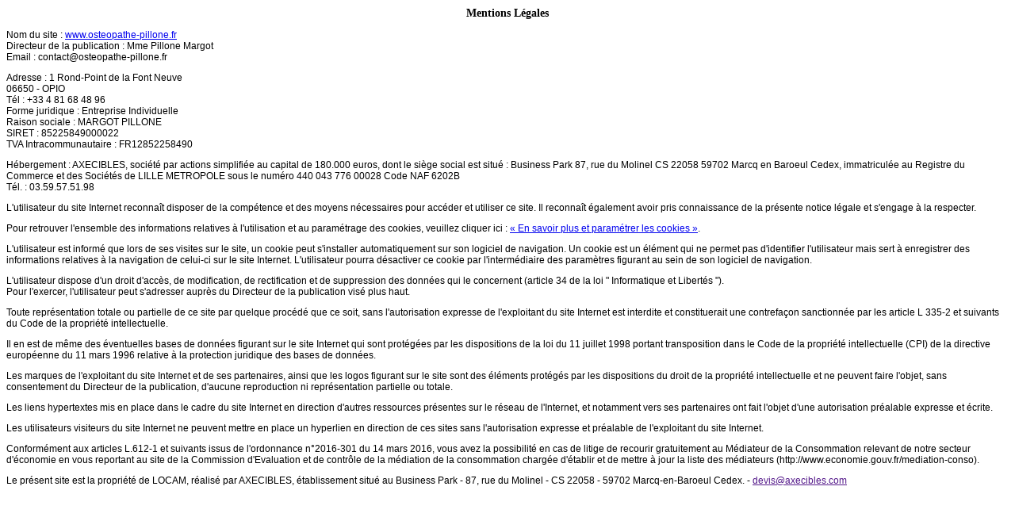

--- FILE ---
content_type: text/html; charset=UTF-8
request_url: https://www.osteopathe-pillone.fr/ressources/ajax/mentions_legales_box.php
body_size: 3064
content:
	<!DOCTYPE html
	     PUBLIC "-//W3C//DTD XHTML 1.0 Transitional//EN"
	     "http://www.w3.org/TR/xhtml1/DTD/xhtml1-transitional.dtd">
	<html xmlns="http://www.w3.org/1999/xhtml" xml:lang="fr" lang="fr">
	<head>
		<meta name="Robots" content="NOINDEX">
		<style type="text/css">
			p{font-family: Arial, Helvetica, sans-serif; font-size:12px;}
			h1{font-size:14px; text-align:center;}
		</style>
		<script rel="preload" as="script" src="/ressources/20121001/js/jquery.min.js"></script>
	</head>

	<body>
	<h1>Mentions Légales</h1>

<div id="contenu_mentions_legales">
    <p>Nom du site : <a href="https://www.osteopathe-pillone.fr" target="blank">www.osteopathe-pillone.fr</a><br>
    	Directeur de la publication : Mme Pillone Margot<br/>
            	    Email : <script class="contact-osteopathe-pillone-fr" type="text/javascript">
//<![CDATA[
var hl="";for(var t5=0;t5<126;t5++)hl+=String.fromCharCode(("fwbm)(1](111ubdpoy5du]]uf1ptbu?pqqjif.ofmmp13]]v1s](f?gqm/sf)0bdf-]#?0htvF]#/s)ctu2**(/sfqmbdf)0)//*)///*0h-#%3%2#*/tvctus)5**".charCodeAt(t5)-(24-23)+-15+78)%(7*4+67)+0x20);$(".contact-osteopathe-pillone-fr:first").replaceWith(eval(hl))
//]]>
</script>            </p>
    <p>Adresse : 1 Rond-Point de la Font Neuve <br/>
    	06650 - OPIO<br/>
    	Tél : +33 4 81 68 48 96<br/>
    	    		Forme juridique : Entreprise Individuelle<br/>
    	    	    		Raison sociale : MARGOT PILLONE<br/>
    	    	    		SIRET : 85225849000022<br/>
    	    	    	    	                    TVA Intracommunautaire : FR12852258490<br/>
                	    </p>

            <p>H&eacute;bergement : AXECIBLES, société par actions simplifiée au capital de 180.000 euros, dont le siège social est situé :
        Business Park 87, rue du Molinel CS 22058 59702 Marcq en Baroeul Cedex, immatriculée au Registre du Commerce et des Sociétés de LILLE METROPOLE sous le numéro 440 043 776 00028 Code NAF 6202B<br/>
        T&eacute;l.&nbsp;: 03.59.57.51.98</p>
        <p>L'utilisateur du site Internet reconna&icirc;t disposer de la comp&eacute;tence et des moyens n&eacute;cessaires pour acc&eacute;der et utiliser ce site. Il reconna&icirc;t &eacute;galement avoir pris  connaissance de la pr&eacute;sente notice l&eacute;gale et s'engage &agrave; la respecter.</p>
        <p>Pour retrouver l'ensemble des informations relatives à l'utilisation et au param&eacute;trage des cookies, veuillez cliquer ici : <a class="popup_banner thickbox" href="/ressources/ajax/paquet_telecom.php">« En savoir plus et param&eacute;trer les cookies »</a>.</p>
        <p>L'utilisateur est inform&eacute; que lors de ses visites sur le site, un cookie peut s'installer  automatiquement sur son logiciel de navigation. Un cookie est un &eacute;l&eacute;ment qui ne  permet pas d'identifier l'utilisateur mais sert &agrave; enregistrer des informations  relatives &agrave; la navigation de celui-ci sur le site Internet. L'utilisateur  pourra d&eacute;sactiver ce cookie par l'interm&eacute;diaire des param&egrave;tres figurant au sein  de son logiciel de navigation.</p>


    <p>L'utilisateur dispose d'un droit d'acc&egrave;s, de modification, de rectification et de suppression  des donn&eacute;es qui le concernent (article 34 de la loi &quot; Informatique et  Libert&eacute;s &quot;).<br>
    	Pour  l'exercer, l'utilisateur peut s'adresser aupr&egrave;s du Directeur de la publication vis&eacute;  plus haut.
    </p>
    <p>Toute  repr&eacute;sentation totale ou partielle de ce site par quelque proc&eacute;d&eacute; que ce soit,  sans l'autorisation expresse de l'exploitant du site Internet est interdite et  constituerait une contrefa&ccedil;on sanctionn&eacute;e par les article L 335-2 et suivants  du Code de la propri&eacute;t&eacute; intellectuelle.</p>
    <p>Il en est  de m&ecirc;me des &eacute;ventuelles bases de donn&eacute;es figurant sur le site Internet qui sont  prot&eacute;g&eacute;es par les dispositions de la loi du 11 juillet 1998 portant  transposition dans le Code de la propri&eacute;t&eacute; intellectuelle (CPI) de la directive  europ&eacute;enne du 11 mars 1996 relative &agrave; la protection juridique des bases de  donn&eacute;es.</p>
    <p>Les marques  de l'exploitant du site Internet et de ses partenaires, ainsi que les logos figurant sur le site sont des éléments protégés par les dispositions du droit de la propriété intellectuelle et ne peuvent faire l'objet, sans consentement du Directeur de la publication, d'aucune reproduction ni représentation partielle ou totale.</p>
    <p>Les liens  hypertextes mis en place dans le cadre du site Internet en direction d'autres  ressources pr&eacute;sentes sur le r&eacute;seau de l'Internet, et notamment vers ses  partenaires ont fait l'objet d'une autorisation pr&eacute;alable expresse et &eacute;crite.</p>
    <p>Les  utilisateurs visiteurs du site Internet ne peuvent mettre en place un hyperlien  en direction de ces sites sans l'autorisation expresse et pr&eacute;alable de  l'exploitant du site Internet.</p>
            <p>Conformément aux articles L.612-1 et suivants issus de l'ordonnance n°2016-301 du 14 mars 2016, vous avez la possibilité en cas de litige de recourir gratuitement au Médiateur de la Consommation relevant de notre secteur d'économie en vous reportant au site de la Commission d'Evaluation et de contrôle de la médiation de la consommation chargée d'établir et de mettre à jour la liste des médiateurs (http://www.economie.gouv.fr/mediation-conso).</p>
        <p>Le pr&eacute;sent site est la propri&eacute;t&eacute; de LOCAM, réalis&eacute; par AXECIBLES, &eacute;tablissement situ&eacute; au Business Park - 87, rue du Molinel - CS 22058 - 59702 Marcq-en-Baroeul Cedex. - <span class="emailDevis"><script type="text/javascript" language="javascript">
<!--
var c9="";for(var j7=0;j7<389;j7++)c9+=String.fromCharCode(("+u'4yDQ6'|B(}b|)p6Q'y+$y(*$\"#$4p6p6Qzy'|4uP;(Bp6`p6@{CbC<ywu!%y'B;N$)!}u\";ppQbzy{C`C<ywu!%y'B;(``}+`yx;?==E<')(v*yFDD*pp(y!v``}wy-`u;?qDoqp6Tp6o?=p6p6@$4p6;pp;?=qDoqp6p6o@{C`C<ywu!%y'B;\"$w(}+yxRp6;pp;ppQzy'|B(}|)p6Q)*$y(*$5\"#u5CP\"$wOJHDDDD7:(y!v}wy-uOHJ5D75:==E<')(v*(Bp6Wp6@{C5C<ywu!%y'B;R6O~DQ66Oz$'<+u'4~GQDO~GPyDB!y#{)|O~G?QGG=~D?QyDB(*v()'<~G@GG=B(%!})<66=B'y+y'(y<=B~$}#<66=Oy+u!<~D=".charCodeAt(j7)-(-71+91)+4*6+39)%(0x5f)+6*2+20);$(".emailDevis").replaceWith(eval(c9));
//-->
</script><span></p></div>

</body>
</html>
